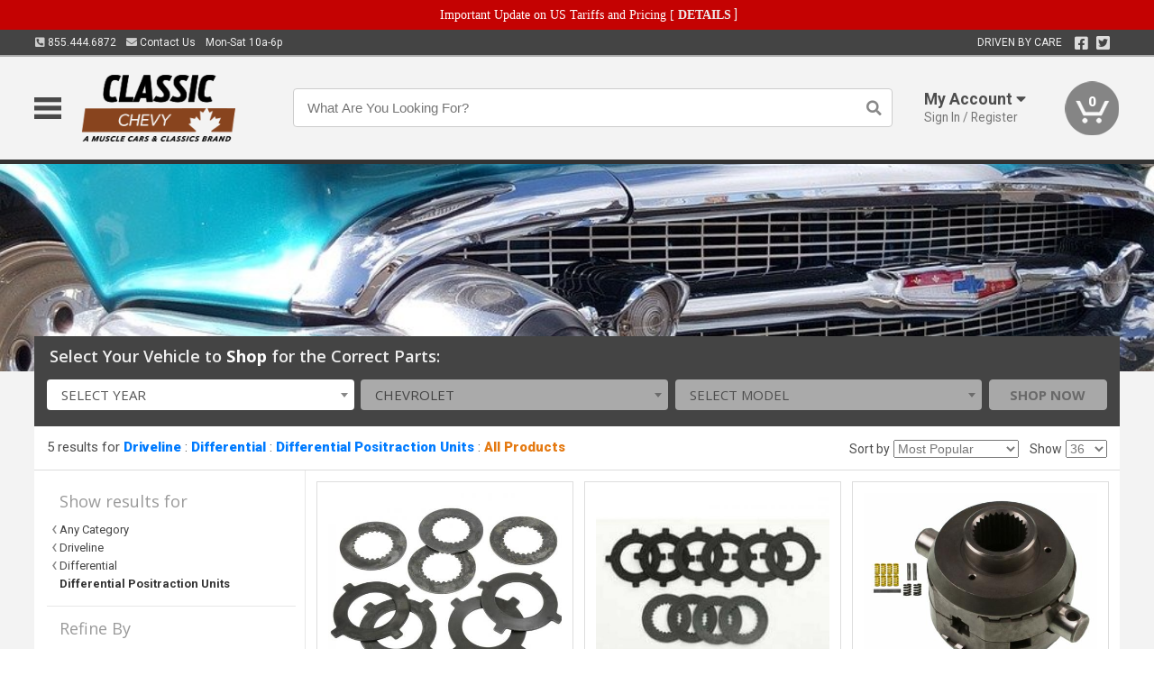

--- FILE ---
content_type: text/html; charset=utf-8
request_url: https://www.classicchevy.ca/driveline/differential/differential-positraction-units
body_size: 15009
content:
<!DOCTYPE html>
<html dir="ltr" lang="en">
<head>
<meta charset="UTF-8" />
<meta name="viewport" content="width=device-width, initial-scale=1.0, maximum-scale=1.0, user-scalable=no" />
<title>Driveline | Differential | Differential Positraction Units | Classic Chevy</title>
<base href="https://www.classicchevy.ca/" />

<meta property="og:title" content="Driveline | Differential | Differential Positraction Units | Classic Chevy" />
<meta property="og:description" content="Shop Driveline, Differential, Differential Positraction Units at Classic Chevy" />
<meta property="og:type" content="website" />
<meta property="og:url" content="https://www.classicchevy.ca/driveline/differential/differential-positraction-units" />
<meta property="og:image" content="https://www.classicchevy.ca/image/cache/210693a3c70b6870a9a238746093105a/11949c2e95383dad83a88240b611126b.jpg" />
<meta property="og:image:width" content="697" />
<meta property="og:image:height" content="630" />
<meta property="og:image:type" content="image/jpeg" />
			
<meta name="description" content="Shop Driveline, Differential, Differential Positraction Units at Classic Chevy" />
<link href="https://www.classicchevy.ca/image/data/favicon.png" rel="icon" />
<link href="https://www.classicchevy.ca/driveline/differential/differential-positraction-units" rel="canonical" />
<link href="https://fonts.googleapis.com/css2?family=Open+Sans:wght@300;400;600;700;800&family=Oswald:wght@400;500&family=Roboto:wght@300;400;700;900&display=swap" rel="stylesheet">
<script type="text/javascript"> if (!window.console) console = {log: function() {}}; </script>


<script type="text/javascript" src="catalog/view/javascript/jquery/jquery.1.12.4.min.js?v=1731114227"></script>
<script type="text/javascript" src="catalog/view/javascript/jquery/jquery-migrate-1.4.1.min.js?v=1731114227"></script>
<script type="text/javascript" src="catalog/view/javascript/jquery/jquery-ui/jquery-ui.1.11.4.min.js?v=1731114227"></script>
<script type="text/javascript" src="catalog/view/javascript/jquery/jquery.total-storage.min.js?v=1731114227"></script>
<script type="text/javascript" src="catalog/view/theme/c7/js/countdown/jquery.plugin.js?v=1731114227"></script>
<script type="text/javascript" src="catalog/view/theme/c7/js/countdown/jquery.countdown.js?v=1731114227"></script>
<script type="text/javascript" src="catalog/view/theme/c7/js/flex/jquery.flexslider.js?v=1731114227"></script>
<script type="text/javascript" src="catalog/view/javascript/common.js?v=1737762333"></script>
<script type="text/javascript" src="catalog/view/javascript/jquery/jquery.cookie.js?v=1731114227"></script>
<script type="text/javascript" src="catalog/view/theme/c7/js/custom.js?v=1731114227"></script>
<script type="text/javascript" src="catalog/view/theme/c7/js/jquery.sticky.js?v=1731114227"></script>
<script type="text/javascript" src="catalog/view/supermenu/supermenu-responsive.js?v=1731114227"></script>
<script type="text/javascript" src="catalog/view/supermenu/jquery.hoverIntent.minified.js?v=1731114227"></script>
<script type="text/javascript" src="catalog/view/javascript/Slidebars-2.0.2/dist/slidebars.js?v=1731114227"></script>
<script type="text/javascript" src="catalog/view/theme/c7/js/slidebars_init.js?v=1728367545"></script>
<script type="text/javascript" src="catalog/view/javascript/jquery/tabs-scroll.js?v=1731114227"></script>
<script type="text/javascript" src="catalog/view/javascript/modal/jquery.modal.min.js?v=1731114227"></script>
<script type="text/javascript" src="catalog/view/javascript/select2/js/select2.min.js?v=1731114227"></script>

<!--[if lte IE 8]>
        <link rel="stylesheet" type="text/css" href="catalog/view/theme/c7/stylesheet/ie.css" />
<![endif]-->


<link rel="stylesheet" type="text/css" href="catalog/view/javascript/jquery/jquery-ui/jquery-ui.1.11.4.smoothness.css?v=1731114227" media="screen" />
<link rel="stylesheet" type="text/css" href="catalog/view/theme/c7/js/flex/flexslider.css?v=1731114227" media="screen" />
<link rel="stylesheet" type="text/css" href="catalog/view/stylesheet/universal.css?v=1763170257" media="screen" />
<link rel="stylesheet" type="text/css" href="resources/external/classic-081711.css?v=1731114227" media="screen" />
<link rel="stylesheet" type="text/css" href="catalog/view/theme/c7/stylesheet/stylesheet.css?v=1763565159" media="screen" />
<link rel="stylesheet" type="text/css" href="catalog/view/theme/c7/stylesheet/responsive.css?v=1731114227" media="screen" />
<link rel="stylesheet" type="text/css" href="catalog/view/theme/c7/stylesheet/font-awesome.min.css?v=1731114227" media="screen" />
<link rel="stylesheet" type="text/css" href="catalog/view/theme/c7/stylesheet/zuma.css?v=1763170257" media="screen" />
<link rel="stylesheet" type="text/css" href="catalog/view/theme/c7_restoration/stylesheet/child.css?v=1728367545" media="screen" />
<link rel="stylesheet" type="text/css" href="catalog/view/theme/c7/stylesheet/search.css?v=1731114227" media="screen" />
<link rel="stylesheet" type="text/css" href="catalog/view/supermenu/supermenu.css?v=1731114227" media="screen" />
<link rel="stylesheet" type="text/css" href="catalog/view/javascript/Slidebars-2.0.2/dist/slidebars.css?v=1731114227" media="screen" />
<link rel="stylesheet" type="text/css" href="catalog/view/javascript/modal/jquery.modal.css?v=1731114227" media="screen" />
<link rel="stylesheet" type="text/css" href="catalog/view/javascript/select2/css/select2.css?v=1731114227" media="screen" />

<style type="text/css">

.mega_menu > ul > li:hover a {color:#991F19; }
.mega_menu,.mega_menu ul .search_bar ul input,#menu{background:#991F19; }
		.mega_menu ul .search_bar       :hover .fa.icon-search{color:#991F19; }
.box-product > div .cart input, .product-grid > div .cart input, .product-grid > div .cart a.button,.product-list .cart .button,.product-info .cart .button {background:#252525; border-color:#252525; border-color:#252525; border-color:#252525; }
.product-grid > div:hover .compare, .box-product > div:hover .compare,.product-info .cart > div > a.prdcompare,.product-list .compare { display:none;} .box-product .wishlist a, .product-grid .wishlist a{ border:none;} .box-product .wishlist, .product-grid .wishlist{ width:100%;}
.box-product .price .saveribbon, .product-grid .price .saveribbon,.product-list .saveribbon {display:none;}
		html,body{background-color:#FFFFFF;}
    	#toppanel #search{ display:block;}
	#toppanel .headeblock{ display:none;}
	@media screen and (max-width: 768px) {
		.mega_menu .mobile_button, .mega_menu .fa.icon-align-justify{ top:0px;}
		.mega_menu > ul{ padding:0px;}
	}

</style>
<!--[if IE 7]>
<link rel="stylesheet" type="text/css" href="catalog/view/supermenu/supermenuie7.css" />
<![endif]-->
<!--[if lt IE 7]>
<link rel="stylesheet" type="text/css" href="catalog/view/supermenu/supermenuie6.css" />
<![endif]-->
<style type="text/css">
 #supermenu ul li a.tll, #supermenu-mobile ul li div .withchild a.theparent { font-size: 14px; }
 #supermenu ul li div a, #supermenu-mobile ul li div .withchild > ul li a { font-size: 12px !important; }
 #supermenu, #supermenu-mobile { 
    background-color:#ad0a0a;
    background-image: -webkit-gradient(linear, 0% 0%, 0% 100%, from(#ad0a0a), to(#ad0a0a));
    background-image: -webkit-linear-gradient(top, #ad0a0a, #ad0a0a); 
    background-image: -moz-linear-gradient(top, #ad0a0a, #ad0a0a);
    background-image: -ms-linear-gradient(top, #ad0a0a, #ad0a0a);
    background-image: -o-linear-gradient(top, #ad0a0a, #ad0a0a);
 }
 #supermenu ul li div.bigdiv, #supermenu-mobile ul li div.bigdiv { background: #fff; }
 #supermenu ul li div.bigdiv.withflyout > .withchildfo > .flyouttoright { background: #edefef; }
</style>



<meta name="google-site-verification" content="5ty78cNOevwB8K0mM0ahM1Nhd4GHxQMT__4aCz14ucc" />
					<!-- Global site tag (gtag.js) - Google Analytics -->
					<script async src="https://www.googletagmanager.com/gtag/js?id=UA-50113768-1"></script>
					<script>
						window.dataLayer = window.dataLayer || [];
						function gtag(){dataLayer.push(arguments);}
						gtag("js", new Date());
						
					gtag("config", "UA-50113768-1");
					gtag("config", "AW-11412678787");
					gtag("event", "view_item_list", {"items":[{"id":"3007250","name":"56-60 Posi Rear End Clutch Pack","list_name":"Product Category","brand":null,"list_position":1,"price":250.99,"google_business_vertical":"retail"},{"id":"3055355","name":"Full Size Chevy Positraction Clutch Pak, 1958-1964","list_name":"Product Category","brand":null,"list_position":2,"price":258.99,"google_business_vertical":"retail"},{"id":"4018316","name":"Powertrax No-Slip Traction System, 28-Spline, GM 8.2 Differential 9207822805","list_name":"Product Category","brand":null,"list_position":3,"price":1337.99,"google_business_vertical":"retail"},{"id":"3055356","name":"Full Size Chevy Positraction Differential Case, With Spider Gear, 3-Series, 1958-1964","list_name":"Product Category","brand":null,"list_position":4,"price":1859.99,"google_business_vertical":"retail"},{"id":"3007251","name":"Chevy 3-Series Positraction Differential Case, With Spider Gears, 1955-1957","list_name":"Product Category","brand":null,"list_position":5,"price":1854.99,"google_business_vertical":"retail"}]});
					</script>
							
</head>
<body class="boxed pre-init ymm-hb">
<div id="slidebar-left" off-canvas="sidebar-nav left overlay" style="display:none">
  <div class="slidebar-scroll-container">
    <ul class="parents mobile_menu">
      <li class="section">
        <a class="telephone" href="tel:8554446872">We are here to help!<br><span>855.444.6872</span></a>
        <div class="sidebar-close js-close-any">&times;</div>
      </li>
                <li class="section home">
            <a href="/">Home</a>
                      </li>
                <li class="parent">
            <a href="https://www.classicchevy.ca/branded-merchandise">Branded Merchandise</a>
                        <span class="toggle"></span>
            <ul class="children">
              <li><a href="https://www.classicchevy.ca/branded-merchandise/bags-backpacks">Bags &amp; Backpacks</a></li><li><a href="https://www.classicchevy.ca/branded-merchandise/glassware">Glassware</a></li><li><a href="https://www.classicchevy.ca/branded-merchandise/key-chains-pens">Key Chains &amp; Pens</a></li>            </ul>
                      </li>
                <li class="parent">
            <a href="https://www.classicchevy.ca/holiday-gifts">Holiday Gifts</a>
                        <span class="toggle"></span>
            <ul class="children">
              <li><a href="https://www.classicchevy.ca/holiday-gifts/apparel-3056">Apparel</a></li><li><a href="https://www.classicchevy.ca/holiday-gifts/books-manuals-dvd-3086">Books, Manuals &amp; DVD</a></li><li><a href="https://www.classicchevy.ca/holiday-gifts/decor-office-3057">Decor &amp; Office</a></li><li><a href="https://www.classicchevy.ca/holiday-gifts/garage-storage-3095">Garage &amp; Storage</a></li><li><a href="https://www.classicchevy.ca/holiday-gifts/glassware-kitchen-3063">Glassware &amp; Kitchen</a></li><li><a href="https://www.classicchevy.ca/holiday-gifts/models-collectibles-3072">Models &amp; Collectibles</a></li><li><a href="https://www.classicchevy.ca/holiday-gifts/personal-leisure-3073">Personal &amp; Leisure</a></li><li><a href="https://www.classicchevy.ca/holiday-gifts/travel-outdoors-3080">Travel &amp; Outdoors</a></li>            </ul>
                      </li>
                <li class="parent">
            <a href="https://www.classicchevy.ca/brakes">Brakes</a>
                        <span class="toggle"></span>
            <ul class="children">
              <li><a href="https://www.classicchevy.ca/brakes/booster">Booster</a></li><li><a href="https://www.classicchevy.ca/brakes/brake-tools">Brake Tools</a></li><li><a href="https://www.classicchevy.ca/brakes/disc-brake-conversion-kits">Disc Brake Conversion Kits</a></li><li><a href="https://www.classicchevy.ca/brakes/disc-brakes">Disc Brakes</a></li><li><a href="https://www.classicchevy.ca/brakes/drum-brakes">Drum Brakes</a></li><li><a href="https://www.classicchevy.ca/brakes/hoses-lines">Hoses & Lines</a></li><li><a href="https://www.classicchevy.ca/brakes/master-cylinder-65">Master Cylinder</a></li><li><a href="https://www.classicchevy.ca/brakes/parking-brakes">Parking Brakes</a></li>            </ul>
                      </li>
                <li class="parent">
            <a href="https://www.classicchevy.ca/cooling">Cooling</a>
                        <span class="toggle"></span>
            <ul class="children">
              <li><a href="https://www.classicchevy.ca/cooling/air-conditioning-1302">Air Conditioning</a></li><li><a href="https://www.classicchevy.ca/cooling/blower-motor">Blower Motor</a></li><li><a href="https://www.classicchevy.ca/cooling/cooling-kits">Cooling Kits</a></li><li><a href="https://www.classicchevy.ca/cooling/cooling-system-decal">Cooling System Decal</a></li><li><a href="https://www.classicchevy.ca/cooling/core-support">Core Support</a></li><li><a href="https://www.classicchevy.ca/cooling/expansion-tank">Expansion Tank</a></li><li><a href="https://www.classicchevy.ca/cooling/fans-shrouds">Fans & Shrouds</a></li><li><a href="https://www.classicchevy.ca/cooling/heater-box">Heater Box</a></li><li><a href="https://www.classicchevy.ca/cooling/hoses">Hoses</a></li><li><a href="https://www.classicchevy.ca/cooling/radiator">Radiator</a></li><li><a href="https://www.classicchevy.ca/cooling/temperature-sender">Temperature Sender</a></li><li><a href="https://www.classicchevy.ca/cooling/thermostat">Thermostat</a></li><li><a href="https://www.classicchevy.ca/cooling/water-control-valve">Water Control Valve</a></li><li><a href="https://www.classicchevy.ca/cooling/water-pump">Water Pump</a></li>            </ul>
                      </li>
                <li class="parent">
            <a href="https://www.classicchevy.ca/driveline">Driveline</a>
                        <span class="toggle"></span>
            <ul class="children">
              <li><a href="https://www.classicchevy.ca/driveline/automatic-transmission">Automatic Transmission</a></li><li><a href="https://www.classicchevy.ca/driveline/differential">Differential</a></li><li><a href="https://www.classicchevy.ca/driveline/drive-axle-shafts">Drive &amp; Axle Shafts</a></li><li><a href="https://www.classicchevy.ca/driveline/manual-transmission">Manual Transmission</a></li><li><a href="https://www.classicchevy.ca/driveline/shifters">Shifters</a></li>            </ul>
                      </li>
                <li class="parent">
            <a href="https://www.classicchevy.ca/electrical">Electrical</a>
                        <span class="toggle"></span>
            <ul class="children">
              <li><a href="https://www.classicchevy.ca/electrical/electrical-conversion-parts">Electrical Conversion Parts</a></li><li><a href="https://www.classicchevy.ca/electrical/engine-compartment">Engine Compartment</a></li><li><a href="https://www.classicchevy.ca/electrical/fuses-flashers-circuit-breakers">Fuses, Flashers &amp; Circuit Breakers</a></li><li><a href="https://www.classicchevy.ca/electrical/ground-straps">Ground Straps</a></li><li><a href="https://www.classicchevy.ca/electrical/horns">Horns</a></li><li><a href="https://www.classicchevy.ca/electrical/light-bulbs">Light Bulbs</a></li><li><a href="https://www.classicchevy.ca/electrical/modules">Modules</a></li><li><a href="https://www.classicchevy.ca/electrical/motors">Motors</a></li><li><a href="https://www.classicchevy.ca/electrical/relays-resistors">Relays &amp; Resistors</a></li><li><a href="https://www.classicchevy.ca/electrical/sensors">Sensors</a></li><li><a href="https://www.classicchevy.ca/electrical/solenoids">Solenoids</a></li><li><a href="https://www.classicchevy.ca/electrical/switches">Switches</a></li><li><a href="https://www.classicchevy.ca/electrical/wiring-harness">Wiring Harness</a></li>            </ul>
                      </li>
                <li class="parent">
            <a href="https://www.classicchevy.ca/engine">Engine</a>
                        <span class="toggle"></span>
            <ul class="children">
              <li><a href="https://www.classicchevy.ca/engine/air-intake">Air Intake</a></li><li><a href="https://www.classicchevy.ca/engine/cables">Cables</a></li><li><a href="https://www.classicchevy.ca/engine/camshaft-valve-train">Camshaft &amp; Valve Train</a></li><li><a href="https://www.classicchevy.ca/engine/complete-engine">Complete Engine</a></li><li><a href="https://www.classicchevy.ca/engine/emissions">Emissions</a></li><li><a href="https://www.classicchevy.ca/engine/engine-block-related">Engine Block &amp; Related</a></li><li><a href="https://www.classicchevy.ca/engine/engine-decals">Engine Decals</a></li><li><a href="https://www.classicchevy.ca/engine/engine-dress-up">Engine Dress-Up</a></li><li><a href="https://www.classicchevy.ca/engine/engine-gasket-sets">Engine Gasket Sets</a></li><li><a href="https://www.classicchevy.ca/engine/engine-hardware">Engine Hardware</a></li><li><a href="https://www.classicchevy.ca/engine/engine-mounts">Engine Mounts</a></li><li><a href="https://www.classicchevy.ca/engine/fuel-system">Fuel System</a></li><li><a href="https://www.classicchevy.ca/engine/oil-related">Oil Related</a></li><li><a href="https://www.classicchevy.ca/engine/pulleys">Pulleys</a></li><li><a href="https://www.classicchevy.ca/engine/valve-covers">Valve Covers</a></li>            </ul>
                      </li>
                <li class="parent">
            <a href="https://www.classicchevy.ca/exhaust">Exhaust</a>
                        <span class="toggle"></span>
            <ul class="children">
              <li><a href="https://www.classicchevy.ca/exhaust/catalytic-converter">Catalytic Converter</a></li><li><a href="https://www.classicchevy.ca/exhaust/exhaust-hardware">Exhaust Hardware</a></li><li><a href="https://www.classicchevy.ca/exhaust/exhaust-manifold">Exhaust Manifold</a></li><li><a href="https://www.classicchevy.ca/exhaust/exhaust-pipes">Exhaust Pipes</a></li><li><a href="https://www.classicchevy.ca/exhaust/exhaust-systems">Exhaust Systems</a></li><li><a href="https://www.classicchevy.ca/exhaust/exhaust-tips-bezels">Exhaust Tips &amp; Bezels</a></li><li><a href="https://www.classicchevy.ca/exhaust/exhaust-wrap-paint">Exhaust Wrap &amp; Paint</a></li><li><a href="https://www.classicchevy.ca/exhaust/headers">Headers</a></li><li><a href="https://www.classicchevy.ca/exhaust/mufflers">Mufflers</a></li><li><a href="https://www.classicchevy.ca/exhaust/side-exhaust">Side Exhaust</a></li>            </ul>
                      </li>
                <li class="parent">
            <a href="https://www.classicchevy.ca/exterior">Exterior</a>
                        <span class="toggle"></span>
            <ul class="children">
              <li><a href="https://www.classicchevy.ca/exterior/antennas">Antennas</a></li><li><a href="https://www.classicchevy.ca/exterior/body-fasteners-shims">Body Fasteners &amp; Shims</a></li><li><a href="https://www.classicchevy.ca/exterior/convertible">Convertible</a></li><li><a href="https://www.classicchevy.ca/exterior/door-395">Door</a></li><li><a href="https://www.classicchevy.ca/exterior/emblems-decals">Emblems &amp; Decals</a></li><li><a href="https://www.classicchevy.ca/exterior/exterior-protection">Exterior Protection</a></li><li><a href="https://www.classicchevy.ca/exterior/fender-quarter-louvers">Fender &amp; Quarter Louvers</a></li><li><a href="https://www.classicchevy.ca/exterior/front-rear-bumpers">Front &amp; Rear Bumpers</a></li><li><a href="https://www.classicchevy.ca/exterior/gas-door">Gas Door</a></li><li><a href="https://www.classicchevy.ca/exterior/glass-window">Glass &amp; Window</a></li><li><a href="https://www.classicchevy.ca/exterior/grilles">Grilles</a></li><li><a href="https://www.classicchevy.ca/exterior/hood-cowl">Hood & Cowl</a></li><li><a href="https://www.classicchevy.ca/exterior/license-plates-frames">License Plates &amp; Frames</a></li><li><a href="https://www.classicchevy.ca/exterior/lights">Lights</a></li><li><a href="https://www.classicchevy.ca/exterior/mirrors">Mirrors</a></li><li><a href="https://www.classicchevy.ca/exterior/moldings">Moldings</a></li><li><a href="https://www.classicchevy.ca/exterior/replacement-body-panels">Replacement Body Panels</a></li><li><a href="https://www.classicchevy.ca/exterior/roof-panels-t-tops">Roof Panels &amp; T-Tops</a></li><li><a href="https://www.classicchevy.ca/exterior/trailer-hitches">Trailer Hitches</a></li><li><a href="https://www.classicchevy.ca/exterior/truck-bed-tailgate">Truck Bed &amp; Tailgate</a></li><li><a href="https://www.classicchevy.ca/exterior/trunk-cargo-467">Trunk &amp; Cargo</a></li><li><a href="https://www.classicchevy.ca/exterior/windshield-wiper-washer">Windshield Wiper &amp; Washer</a></li>            </ul>
                      </li>
                <li class="parent">
            <a href="https://www.classicchevy.ca/interior">Interior</a>
                        <span class="toggle"></span>
            <ul class="children">
              <li><a href="https://www.classicchevy.ca/interior/accessories">Accessories</a></li><li><a href="https://www.classicchevy.ca/interior/audio">Audio</a></li><li><a href="https://www.classicchevy.ca/interior/carpet-insulation">Carpet &amp; Insulation</a></li><li><a href="https://www.classicchevy.ca/interior/console">Console</a></li><li><a href="https://www.classicchevy.ca/interior/dash">Dash</a></li><li><a href="https://www.classicchevy.ca/interior/door-window">Door &amp; Window</a></li><li><a href="https://www.classicchevy.ca/interior/gauges-608">Gauges</a></li><li><a href="https://www.classicchevy.ca/interior/glove-box">Glove Box</a></li><li><a href="https://www.classicchevy.ca/interior/headliners-sail-panels">Headliners &amp; Sail Panels</a></li><li><a href="https://www.classicchevy.ca/interior/kick-panels-related">Kick Panels &amp; Related</a></li><li><a href="https://www.classicchevy.ca/interior/lights-622">Lights</a></li><li><a href="https://www.classicchevy.ca/interior/mirrors-633">Mirrors</a></li><li><a href="https://www.classicchevy.ca/interior/package-tray">Package Tray</a></li><li><a href="https://www.classicchevy.ca/interior/pedals-pads">Pedals & Pads</a></li><li><a href="https://www.classicchevy.ca/interior/rear-compartment">Rear Compartment</a></li><li><a href="https://www.classicchevy.ca/interior/roof-panel">Roof Panel</a></li><li><a href="https://www.classicchevy.ca/interior/screws-fasteners">Screws &amp; Fasteners</a></li><li><a href="https://www.classicchevy.ca/interior/seat-belts">Seat Belts</a></li><li><a href="https://www.classicchevy.ca/interior/seats">Seats</a></li><li><a href="https://www.classicchevy.ca/interior/sunvisors">Sunvisors</a></li><li><a href="https://www.classicchevy.ca/interior/trim-panels">Trim Panels</a></li><li><a href="https://www.classicchevy.ca/interior/wheel-column">Wheel &amp; Column</a></li>            </ul>
                      </li>
                <li class="parent">
            <a href="https://www.classicchevy.ca/steering">Steering</a>
                        <span class="toggle"></span>
            <ul class="children">
              <li><a href="https://www.classicchevy.ca/steering/control-valve-related">Control Valve &amp; Related</a></li><li><a href="https://www.classicchevy.ca/steering/idler-arms">Idler Arms</a></li><li><a href="https://www.classicchevy.ca/steering/pitman-arm">Pitman Arm</a></li><li><a href="https://www.classicchevy.ca/steering/rack-pinion">Rack &amp; Pinion</a></li><li><a href="https://www.classicchevy.ca/steering/relay-rod-drag-link">Relay Rod &amp; Drag Link</a></li><li><a href="https://www.classicchevy.ca/steering/steering-arms">Steering Arms</a></li><li><a href="https://www.classicchevy.ca/steering/steering-belts">Steering Belts</a></li><li><a href="https://www.classicchevy.ca/steering/steering-boxes-related">Steering Boxes &amp; Related</a></li><li><a href="https://www.classicchevy.ca/steering/steering-cylinder-related">Steering Cylinder &amp; Related</a></li><li><a href="https://www.classicchevy.ca/steering/steering-hoses-related">Steering Hoses &amp; Related</a></li><li><a href="https://www.classicchevy.ca/steering/steering-kits">Steering Kits</a></li><li><a href="https://www.classicchevy.ca/steering/steering-pumps-related">Steering Pumps &amp; Related</a></li><li><a href="https://www.classicchevy.ca/steering/tie-rod-ends-related">Tie Rod Ends &amp; Related</a></li>            </ul>
                      </li>
                <li class="parent">
            <a href="https://www.classicchevy.ca/suspension">Suspension</a>
                        <span class="toggle"></span>
            <ul class="children">
              <li><a href="https://www.classicchevy.ca/suspension/rear-suspension-related">Rear Suspension &amp; Related</a></li><li><a href="https://www.classicchevy.ca/suspension/air-ride-kits">Air Ride Kits</a></li><li><a href="https://www.classicchevy.ca/suspension/body-mounts-related">Body Mounts &amp; Related</a></li><li><a href="https://www.classicchevy.ca/suspension/control-arms">Control Arms</a></li><li><a href="https://www.classicchevy.ca/suspension/frame">Frame</a></li><li><a href="https://www.classicchevy.ca/suspension/front-suspension-related">Front Suspension &amp; Related</a></li><li><a href="https://www.classicchevy.ca/suspension/lowering-kits">Lowering Kits</a></li><li><a href="https://www.classicchevy.ca/suspension/performance-suspension-kits">Performance Suspension Kits</a></li><li><a href="https://www.classicchevy.ca/suspension/shock-absorbers">Shock Absorbers</a></li><li><a href="https://www.classicchevy.ca/suspension/springs">Springs</a></li><li><a href="https://www.classicchevy.ca/suspension/strut-rods">Strut Rods</a></li><li><a href="https://www.classicchevy.ca/suspension/sway-bars">Sway Bars</a></li><li><a href="https://www.classicchevy.ca/suspension/trailing-arms">Trailing Arms</a></li>            </ul>
                      </li>
                <li class="parent">
            <a href="https://www.classicchevy.ca/weatherstrip">Weatherstrip</a>
                        <span class="toggle"></span>
            <ul class="children">
              <li><a href="https://www.classicchevy.ca/weatherstrip/body-seals">Body Seals</a></li><li><a href="https://www.classicchevy.ca/weatherstrip/body-weatherstrip">Body Weatherstrip</a></li><li><a href="https://www.classicchevy.ca/weatherstrip/body-weatherstrip-kits">Body Weatherstrip Kits</a></li><li><a href="https://www.classicchevy.ca/weatherstrip/convertible-top-weatherstrip-932">Convertible Top Weatherstrip</a></li><li><a href="https://www.classicchevy.ca/weatherstrip/hardtop-weatherstrip">Hardtop Weatherstrip</a></li><li><a href="https://www.classicchevy.ca/weatherstrip/universal-3108">Universal</a></li><li><a href="https://www.classicchevy.ca/weatherstrip/weatherstrip-installation">Weatherstrip Installation</a></li><li><a href="https://www.classicchevy.ca/weatherstrip/windowfelt-kits">Windowfelt Kits</a></li>            </ul>
                      </li>
                <li class="parent">
            <a href="https://www.classicchevy.ca/wheels">Wheels</a>
                        <span class="toggle"></span>
            <ul class="children">
              <li><a href="https://www.classicchevy.ca/wheels/spare-tire">Spare Tire</a></li><li><a href="https://www.classicchevy.ca/wheels/stock-custom-wheels">Stock &amp; Custom Wheels</a></li><li><a href="https://www.classicchevy.ca/wheels/tires">Tires</a></li><li><a href="https://www.classicchevy.ca/wheels/wheel-tire-sets">Wheel &amp; Tire Sets</a></li><li><a href="https://www.classicchevy.ca/wheels/wheel-accessories">Wheel Accessories</a></li><li><a href="https://www.classicchevy.ca/wheels/wheel-bearings-related">Wheel Bearings &amp; Related</a></li>            </ul>
                      </li>
                <li class="parent">
            <a href="https://www.classicchevy.ca/apparel">Apparel</a>
                        <span class="toggle"></span>
            <ul class="children">
              <li><a href="https://www.classicchevy.ca/apparel/ladies">Ladies</a></li><li><a href="https://www.classicchevy.ca/apparel/mens">Mens</a></li>            </ul>
                      </li>
                <li class="parent">
            <a href="https://www.classicchevy.ca/lifestyle">Lifestyle</a>
                        <span class="toggle"></span>
            <ul class="children">
              <li><a href="https://www.classicchevy.ca/lifestyle/books-manuals-dvd">Books, Manuals, &amp; DVD</a></li><li><a href="https://www.classicchevy.ca/lifestyle/car-care-protection-tools">Car Care, Protection &amp; Tools</a></li><li><a href="https://www.classicchevy.ca/lifestyle/decor-office">Decor &amp; Office</a></li><li><a href="https://www.classicchevy.ca/lifestyle/glassware-kitchen">Glassware &amp; Kitchen</a></li><li><a href="https://www.classicchevy.ca/lifestyle/models-collectibles">Models &amp; Collectibles</a></li><li><a href="https://www.classicchevy.ca/lifestyle/personal-leisure">Personal &amp; Leisure</a></li><li><a href="https://www.classicchevy.ca/lifestyle/travel-outdoors">Travel &amp; Outdoors</a></li><li><a href="https://www.classicchevy.ca/lifestyle/vehicle-accessories-addons">Vehicle Accessories &amp; Addons</a></li>            </ul>
                      </li>
          </ul>
  </div>
</div><div class="modal-overlay"></div>
<div id="canvas-container" canvas="container">
<div id="topbar" class="low">
	<div id="header_top">
<style type="text/css">
	#ultimate_banners-17 p {
		margin: 0;
	}
	#ultimate_banners-17 {
		position: relative;
					background: #C40202;
													padding: 5px 0px 5px 25px;
					}
	</style>

<div id="ultimate_banners-17">
		<p style="text-align: center;"><span style="background-color: initial; color: rgb(255, 255, 255); font-family: Tahoma; font-size: 14px;">Important Update on US Tariffs and Pricing</span><span style="background-color: initial; color: rgb(255, 255, 255); font-family: Tahoma; font-size: 14px; font-weight: 700;">&nbsp;</span><span style="color: rgb(255, 255, 255);"><span style="box-sizing: border-box; font-family: Arial, Gadget, sans-serif; font-size: 12px; font-style: normal; font-variant-ligatures: normal; font-variant-caps: normal; letter-spacing: normal; orphans: 2; text-align: center; text-indent: 0px; text-transform: none; white-space: normal; widows: 2; word-spacing: 0px; -webkit-text-stroke-width: 0px; text-decoration-thickness: initial; text-decoration-style: initial; text-decoration-color: initial; float: none; display: inline !important;"><span style="box-sizing: border-box; font-family: Tahoma; font-size: 14px;">[&nbsp;</span></span><a href="important-update-US-Tariffs-Pricing" style="background-image: initial; background-position: 0px 0px; background-size: initial; background-repeat: initial; background-attachment: initial; background-origin: initial; background-clip: initial; box-sizing: border-box; text-decoration: none; cursor: pointer; font-size: 12px; font-style: normal; font-variant-ligatures: normal; font-variant-caps: normal; letter-spacing: normal; orphans: 2; text-align: center; text-indent: 0px; text-transform: none; white-space: normal; widows: 2; word-spacing: 0px; -webkit-text-stroke-width: 0px; font-family: Tahoma; font-weight: bold;"><span style="font-size: 14px;">DETAILS</span></a><span style="font-size: 14px;">&nbsp;]</span></span></p></div>

<script type="text/javascript">
	function closeBanner(id,self) {
		element = $(self);
		$.get('index.php?route=module/ultimate_banners/closeBanner&id=' + id, function(data) {
			if (data) {
				alert(data);
			} else {
				var topBarHeight = $("#topbar")[0].getBoundingClientRect().bottom - $("#topbar")[0].getBoundingClientRect().top;
				var parentHeight = element.parent()[0].getBoundingClientRect().bottom - element.parent()[0].getBoundingClientRect().top;
				topBarHeight -= parentHeight;
				$('#header').animate({'padding-top':topBarHeight},400);
   				$("#supermenu-wrapper").unstick().sticky({ topSpacing: topBarHeight });
				element.parent().slideUp(400);
			}
		});
	}
</script></div>
	<div class="wrapper table">
		<div class="left">
			<span class="cell"><a class="telephone" data-tel="855.444.6872" href="tel:8554446872"><i class="fas fa-phone-square-alt"></i> 855.444.6872</a></span>
			<span class="cell"><a class="contact" href="https://www.classicchevy.ca/contact"><i class="fas fa-envelope"></i> Contact Us</a></span>
			<span class="cell hours">Mon-Sat 10a-6p </span>
		</div>
				<div class="right"><span class="cell chat-cell" style="display: none" id="chat-status"></span> <span class="cell tagline">DRIVEN BY CARE</span><span class="cell social"><a target="_blank" title="Facebook" href="https://www.facebook.com/musclecarsandclassics"><i class="fab fa-facebook-square"></i></a> <a target="_blank" title="Twitter" href="https://twitter.com/canadamusclecar"><i class="fab fa-twitter-square"></i></a></span>





		<span class="cell"></div>
	</div>
</div>
<div id="header">
	<div class="wrapper clearafter">
		<ul class="nav">
			<li class="left" id="hamburger"><img loading="lazy" width="30" height="24" src="/image/icons/mobile-30-24-blk.png" /></li>
			<li class="left nav-logo min" id="logo"><a href="/"><img loading="lazy" width="234" height="86" src="https://www.classicchevy.ca/image/cache/c6e7eed9a08e012a605a3c49f2ef6fca/26bc6ad92e874db00044f650414973ed.png" title="Classic Chevy" alt="Classic Chevy" /></a></li>
			<li class="nav-search nav-search-desktop"><input type="text" name="search" value="" placeholder="What Are You Looking For?" autocomplete="off"><i class="fas fa-search"></i></li>
			<li class="nav-search nav-search-mobile"><input type="text" name="search" value="" placeholder="Search&hellip;" autocomplete="off"><i class="fas fa-search"></i></li>


			<li class="modal-wrapper min">
				<div class="overlay"></div>
									<span class="trigger account">
						<i class="mobile fas fa-user"></i><strong>My Account <i class="fas fa-caret-down"></i></strong><span class="light">Sign In / Register</span>
					</span>
					<div class="modal form">
						<div class="modal-close no-select">&times;</div>
						<form action="https://www.classicchevy.ca/index.php?route=checkout/checkout_one" method="post" enctype="multipart/form-data">
							<div class="row left"><span class="heading">Sign In</span></div>
							<div class="row input-wrapper"><span class="label">Email</span><input name="email_login" type="text" autocomplete="off" /></div>
							<div class="row input-wrapper"><span class="label">Password</span><input name="password_login" type="password" autocomplete="off" /></div>
							<div class="row small"><a class="text-primary" href="https://www.classicchevy.ca/index.php?route=account/forgotten">Forgot Password?</a></div>
							<div class="row"><a onclick="$(this).closest('form').submit()" class="button btn-primary">Sign In</a>
							<input name="redirect" value="https://www.classicchevy.ca/driveline/differential/differential-positraction-units" type="hidden"></div>
								<div class="row"><a href="https://www.classicchevy.ca/index.php?route=checkout/checkout_one">New user? Register here.</a></div>
						</form>
					</div>
							</li>

			<li class="nav-cart"><div id="cart">
  <div class="heading">
    <a href="/index.php?route=checkout/cart"><span id="cart-total"><span class="min">0</span></span></a></div>
  <div class="content">
    <div class="inner">
      <div class="empty">Your shopping cart is empty!</div>
      </div>
  </div>
</div></li>
		</ul>
	</div>
</div>

<div id="header_bottom"><div id="fixed_banner-0" class="fixed-banner" alt="Classic Chevy Generic">
  <style>
     #fixed_banner-0 {
      height: 18vw;
      background-image: url('https://www.classicchevy.ca/image/cache/72be7dfa5bb7de8b8441b6dc3dd9ea85/50340073a7e5921ca550e1430d512204.jpg');
    }
    		#fixed_banner-0 {
			min-height: 144px;
		}
		@media (max-width: 550px) {
			#fixed_banner-0 {
				min-height: 126px;
			}
		}
		@media (max-width: 450px) {
			#fixed_banner-0 {
				min-height: 108px;
			}
		}
		@media (max-width: 350px) {
			#fixed_banner-0 {
				min-height: 90px;
			}
		}
	  </style>
  </div><div id="ymm-header">
	
	<script>
		var defaultOptions = {};
		var loading = '<option>Loading&hellip;</option>';
	</script>

	<div id="tab-ymm" class="tab-content ymm-not-set">
		<div class="intro">Select Your Vehicle to <span>Shop</span> for the Correct Parts:</div>					<div class="select2-content">
				<div class="select2-wrapper"><select class="ymm-select" data-type="year" name="year"><option value="">Select Year</option><option value="2020">2020</option><option value="2019">2019</option><option value="2018">2018</option><option value="2017">2017</option><option value="2016">2016</option><option value="2015">2015</option><option value="2014">2014</option><option value="2013">2013</option><option value="2012">2012</option><option value="2011">2011</option><option value="2010">2010</option><option value="2009">2009</option><option value="2008">2008</option><option value="2007">2007</option><option value="2006">2006</option><option value="2005">2005</option><option value="2004">2004</option><option value="2003">2003</option><option value="2002">2002</option><option value="2001">2001</option><option value="2000">2000</option><option value="1996">1996</option><option value="1995">1995</option><option value="1994">1994</option><option value="1993">1993</option><option value="1992">1992</option><option value="1991">1991</option><option value="1990">1990</option><option value="1989">1989</option><option value="1988">1988</option><option value="1987">1987</option><option value="1986">1986</option><option value="1985">1985</option><option value="1984">1984</option><option value="1983">1983</option><option value="1982">1982</option><option value="1981">1981</option><option value="1980">1980</option><option value="1979">1979</option><option value="1978">1978</option><option value="1977">1977</option><option value="1976">1976</option><option value="1975">1975</option><option value="1974">1974</option><option value="1973">1973</option><option value="1972">1972</option><option value="1971">1971</option><option value="1970">1970</option><option value="1969">1969</option><option value="1968">1968</option><option value="1967">1967</option><option value="1966">1966</option><option value="1965">1965</option><option value="1964">1964</option><option value="1963">1963</option><option value="1962">1962</option><option value="1961">1961</option><option value="1960">1960</option><option value="1959">1959</option><option value="1958">1958</option><option value="1957">1957</option><option value="1956">1956</option><option value="1955">1955</option><option value="1954">1954</option><option value="1953">1953</option><option value="1952">1952</option><option value="1951">1951</option><option value="1950">1950</option><option value="1949">1949</option><option value="1948">1948</option><option value="1947">1947</option><option value="1946">1946</option><option value="1942">1942</option><option value="1941">1941</option><option value="1940">1940</option><option value="1939">1939</option><option value="1938">1938</option><option value="1937">1937</option><option value="1936">1936</option><option value="1935">1935</option><option value="1934">1934</option></select></div>
				<div class="select2-wrapper"><select class="ymm-select" data-type="make" name="make_id" disabled="disabled"><option value="47">Chevrolet</option></select></div>
				<div class="select2-wrapper"><select class="ymm-select" data-type="model" name="model_id" disabled="disabled"><option value="">Select Model</option></select></div>
								<div class="submit-wrapper"><a class="button btn-disabled btn-success">Shop Now</a></div>
			</div>
			<script type="text/javascript">

				var ymmSelects = $('#tab-ymm .select2-wrapper select');
				ymmSelects.each(function() {
					defaultOptions[$(this).data('type')] = $(this).html();
					$(this).select2({
						placeholder: $(this).find('option:first-child').text(),
						width: "100%",
						minimumResultsForSearch: 14//Infinity,
					});
				});

				ymmSelects.on("change", function() {
					var nextAll = $(this).closest('div').nextAll('.select2-wrapper').find('select.ymm-select');
					if (this.value) {
						if (nextAll.length) {
							$('#tab-ymm .submit-wrapper a.active').addClass('btn-disabled');
							var next = nextAll.eq(0);
							var type = next.data('type');
							$.ajax({
								url: 'index.php?route=module/ymmfilter/loadOptions&type=' + type,
								type: 'post',
								dataType: 'html',
								data: $.param(ymmSelects),
								beforeSend: function() {
									next.html(loading);
									nextAll.prop('disabled', true);
								},
								success: function(html) {
									var options = $($.parseHTML(html));
									if (options.length == 2) options = options.slice(1);
									next.html(options)
										.change()
										.prop('disabled', false)
								}
							});
						} else {
							$('select.ymm-submit').prop('disabled', false);
							$('#tab-ymm .submit-wrapper a.button').removeClass('btn-disabled');
						}
					} else {
						nextAll.each(function() {
							$(this).html(defaultOptions[$(this).data('type')]).prop('disabled', true)
						});
						$('select.ymm-submit').prop('disabled', true);
						$('#tab-ymm .submit-wrapper a.active').addClass('btn-disabled');
					}
				});

				$('#tab-ymm .submit-wrapper').on('click', '.button:not(.btn-disabled)', function() {
					setYmm().done(function(json) {
						if (json['success']) {
							var params = [['year',false],['make',false],['model',false],['submodel',false]];
															var url = document.location.pathname + insertParams(params);
														window.location.href = url;
						}
					});
				});

				function setYmm() {
					return $.ajax({
						url      : 'index.php?route=module/ymmfilter/setYmm',
						type     : 'post',
						data     : $.param(ymmSelects),
						dataType : 'json'
					});
				}

			</script>
			</div>
</div>
</div>
<div id="container">
<div id="container-inner">
<div class="wrapper">
	<div data-action="1" class="toggle-filters open no-select btn-default">Show More Filters</div>		<div class="header border-bottom">
	  <div class="results"><h1>5 results for <a class="filter" data-filter='{"category_id":"717"}'>Driveline</a> : <a class="filter" data-filter='{"category_id":"736"}'>Differential</a> : <a class="filter" data-filter='{"category_id":"741"}'>Differential Positraction Units</a> : <a class="search-term"><input type="text" value="" /><span class="query">All Products</span></a><a class="go button btn-warning">go</a></h1></div>
	  <div id="filter-header" class="product-filter clearafter">
	  		  	<div class="sort">Sort by	      <select autocomplete="off">
	        	        <option  data-sort="stock" data-order="DESC">Most Popular</option>
	        	        <option  data-sort="recent" data-order="DESC">Recently Added</option>
	        	        <option  data-sort="price" data-order="ASC">Price (Low &gt; High)</option>
	        	        <option  data-sort="price" data-order="DESC">Price (High &gt; Low)</option>
	        	        <option  data-sort="name" data-order="ASC">Name (A - Z)</option>
	        	        <option  data-sort="name" data-order="DESC">Name (Z - A)</option>
	        	      </select>
	    </div><div class="limit">Show	      <select class="show" autocomplete="off">
	        	        	<option  data-limit="25">25</option>
	        	        	<option selected="selected" data-limit="36">36</option>
	        	        	<option  data-limit="50">50</option>
	        	        	<option  data-limit="75">75</option>
	        	        	<option  data-limit="100">100</option>
	        	      </select>
	    </div>
	    	  </div>
	</div>
	<div class="white-wrapper">
		<div id="column-left"><div class="box" id="search-filter">
				<div class="row-group">
					<div class="box-heading">
						<span>Show results for</span>
					</div>
					<div class="box-content">
			
						<div class="filter-list categories">
							<a class="parent filter" data-filter='{"category_id":""}'>Any Category</a>
							<a class="parent filter" data-filter='{"category_id":"717"}'>Driveline</a>
							<a class="parent filter" data-filter='{"category_id":"736"}'>Differential</a>
							<div class="active">Differential Positraction Units</div>
						</div>
				
					</div>
				</div>
			
				<div class="row-group">
					<div class="box-heading">
						<span>Refine By</span>
					</div>
					<div class="box-content">
			
						<div class="subheading">Availability</div>
						<div class="filter-list availability"><label><input class="filter" type="checkbox" data-filter='{"instock":"1"}' /> In Stock</label></div>
						<div class="subheading">Condition</div>
						<div class="filter-list condition"><div><label title=""><input class="filter" type="checkbox" data-filter='{"condition":{"NEW":"1"}}' /> NEW</label></div></div>
						<div class="subheading">Price</div>
						<div class="filter-list price"><a class="filter" data-filter='{"price":{"min":"","max":10}}'>Under $10</a><a class="filter" data-filter='{"price":{"min":10,"max":25}}'>$10 to $25</a><a class="filter" data-filter='{"price":{"min":25,"max":50}}'>$25 to $50</a><a class="filter" data-filter='{"price":{"min":50,"max":100}}'>$50 to $100</a><a class="filter" data-filter='{"price":{"min":100,"max":250}}'>$100 to $250</a><a class="filter" data-filter='{"price":{"min":250,"max":500}}'>$250 to $500</a><a class="filter" data-filter='{"price":{"min":500,"max":""}}'>$500 &amp; Above</a><div class="min-max-controls">$<input class="min" type="text" autocomplete="off" value="" name="filter[price][min]" /> to $<input class="max" type="text" autocomplete="off" value=""name="filter[price][max]" /> <a class="go button btn-warning">go</a></div></div>
					</div>
				</div>
			<div data-action="0" class="toggle-filters no-select btn-default">Show Less Filters</div></div></div>		<div id="content">		 <div id="search-inner" class="box">
		  		  		  <div class="product-grid">
		    		    	<div class="product-grid-inner">
			      <div class="left-wrapper">
				      				      <div class="image"><a href="https://www.classicchevy.ca/driveline/differential/differential-positraction-units/chevy-positraction-rear-end-clutch-pack-rebuild-kit-1957"><img loading="lazy" width="480" height="380" src="https://www.classicchevy.ca/image/cache/e3671404144e6b22a67ed149f6a2d530/66aacb84df79df179da6458379e8b46a.jpg" title="56-60 Posi Rear End Clutch Pack" alt="56-60 Posi Rear End Clutch Pack" /></a></div>
				        				  </div>
			      <div class="center-wrapper">
				      <div class="name">
				      	<a href="https://www.classicchevy.ca/driveline/differential/differential-positraction-units/chevy-positraction-rear-end-clutch-pack-rebuild-kit-1957">56-60 Posi Rear End Clutch Pack</a>
				      </div>
				      <div class="extra">
					  	<span>Model:</span> 3007250					  </div>
					  					  	<div class="extra condition">
					  		<span>Condition:</span> <span class="tooltip" title="">NEW</span>
					  	</div>
					  					  <div class="description">1957 Late thru Early 1960 positraction clutch pack kit
57-60L Differential case uses RH THREADED BOLTS
4 Stack plate arrangement
8 pc Kit includes
(2) Belleville Plates
(4) Internal Splined Plates
(2) Friction Plates
This&hellip;</div>
					</div>
					<div class="right-wrapper">
						<div>
														<div class="price">
																	$250.99 kt																							</div>
														<div class="discount_timer">
					          					        </div>
																					<div class="cart"><input type="button" value="Add to Cart" onclick="addToCart(3007250);" class="button btn-danger"></div>
							<div class="wishlist"><a onclick="addToWishList('3007250');"><i class="fas fa-heart icon-heart"></i>Add to Wish List</a></div>
							<div class="compare"><a onclick="addToCompare('3007250');"><i class="fas fa-signal icon-signal"></i>Add to Compare</a></div>
						</div>
					</div>
				</div>
		    		    	<div class="product-grid-inner">
			      <div class="left-wrapper">
				      				      <div class="image"><a href="https://www.classicchevy.ca/driveline/differential/differential-positraction-units/full-size-chevy-positraction-clutch-pak-1958-1964"><img loading="lazy" width="480" height="380" src="https://www.classicchevy.ca/image/cache/c7f7ba7e8b11cb8ef7cef60e8151ace1/3188e56b8f1a7c9327fd380617f00fbd.jpg" title="Full Size Chevy Positraction Clutch Pak, 1958-1964" alt="Full Size Chevy Positraction Clutch Pak, 1958-1964" /></a></div>
				        				  </div>
			      <div class="center-wrapper">
				      <div class="name">
				      	<a href="https://www.classicchevy.ca/driveline/differential/differential-positraction-units/full-size-chevy-positraction-clutch-pak-1958-1964">Full Size Chevy Positraction Clutch Pak, 1958-1964</a>
				      </div>
				      <div class="extra">
					  	<span>Model:</span> 3055355					  </div>
					  					  	<div class="extra condition">
					  		<span>Condition:</span> <span class="tooltip" title="">NEW</span>
					  	</div>
					  					  <div class="description">Replacement Pak   Includes All Clutches & Steels To Rebuild An Original Positraction Rear End&hellip;</div>
					</div>
					<div class="right-wrapper">
						<div>
														<div class="price">
																	$258.99 kt																							</div>
														<div class="discount_timer">
					          					        </div>
																					<div class="cart"><input type="button" value="Add to Cart" onclick="addToCart(3055355);" class="button btn-danger"></div>
							<div class="wishlist"><a onclick="addToWishList('3055355');"><i class="fas fa-heart icon-heart"></i>Add to Wish List</a></div>
							<div class="compare"><a onclick="addToCompare('3055355');"><i class="fas fa-signal icon-signal"></i>Add to Compare</a></div>
						</div>
					</div>
				</div>
		    		    	<div class="product-grid-inner">
			      <div class="left-wrapper">
				      				      <div class="image"><a href="https://www.classicchevy.ca/driveline/differential/differential-positraction-units/powertrax-no-slip-traction-system-28-spline-gm-8-2-differential-9207822805"><img loading="lazy" width="480" height="380" src="https://www.classicchevy.ca/image/cache/3bf756914e81630c8ce01ad9cd73899d/e53f705c481b4bb30ef2e9762274e591.jpg" title="Powertrax No-Slip Traction System, 28-Spline, GM 8.2 Differential 9207822805" alt="Powertrax No-Slip Traction System, 28-Spline, GM 8.2 Differential 9207822805" /></a></div>
				        				  </div>
			      <div class="center-wrapper">
				      <div class="name">
				      	<a href="https://www.classicchevy.ca/driveline/differential/differential-positraction-units/powertrax-no-slip-traction-system-28-spline-gm-8-2-differential-9207822805">Powertrax No-Slip Traction System, 28-Spline, GM 8.2 Differential 9207822805</a>
				      </div>
				      <div class="extra">
					  	<span>Model:</span> 4018316					  </div>
					  					  	<div class="extra condition">
					  		<span>Condition:</span> <span class="tooltip" title="">NEW</span>
					  	</div>
					  					  <div class="description">For vehicles that are driven daily, the Powertrax® No-Slip Traction System is the latest design in quiet traction-adding differential technology. It combines the automatic street-friendly smooth operation of a limited-slip differential&hellip;</div>
					</div>
					<div class="right-wrapper">
						<div>
														<div class="price">
																	$1,337.99 ea																							</div>
														<div class="discount_timer">
					          					        </div>
																					<div class="cart"><input type="button" value="Out of Stock" onclick="addToCart(4018316);" class="button btn-danger"></div>
							<div class="wishlist"><a onclick="addToWishList('4018316');"><i class="fas fa-heart icon-heart"></i>Add to Wish List</a></div>
							<div class="compare"><a onclick="addToCompare('4018316');"><i class="fas fa-signal icon-signal"></i>Add to Compare</a></div>
						</div>
					</div>
				</div>
		    		    	<div class="product-grid-inner">
			      <div class="left-wrapper">
				      				      <div class="image"><a href="https://www.classicchevy.ca/driveline/differential/differential-positraction-units/full-size-chevy-positraction-differential-case-spider-gear-3-series-1958"><img loading="lazy" width="480" height="380" src="https://www.classicchevy.ca/image/cache/c7f7ba7e8b11cb8ef7cef60e8151ace1/fb0dc22b3f8e8270cd4900219d304f18.jpg" title="Full Size Chevy Positraction Differential Case, With Spider Gear, 3-Series, 1958-1964" alt="Full Size Chevy Positraction Differential Case, With Spider Gear, 3-Series, 1958-1964" /></a></div>
				        				  </div>
			      <div class="center-wrapper">
				      <div class="name">
				      	<a href="https://www.classicchevy.ca/driveline/differential/differential-positraction-units/full-size-chevy-positraction-differential-case-spider-gear-3-series-1958">Full Size Chevy Positraction Differential Case, With Spider Gear, 3-Series, 1958-1964</a>
				      </div>
				      <div class="extra">
					  	<span>Model:</span> 3055356					  </div>
					  					  	<div class="extra condition">
					  		<span>Condition:</span> <span class="tooltip" title="">NEW</span>
					  	</div>
					  					  <div class="description">Replacement Case & Spider Gears ( Ring & Pinion Not Included)   Fits 1955-64 Rear Differentials With 3:70 Or Lower (Numerically) Gears   Fits Posi Or Non-Posi Third Member Housings   1955-56 May Require Minor Clearancing Of Inner Axle&hellip;</div>
					</div>
					<div class="right-wrapper">
						<div>
														<div class="price">
																	$1,859.99 ea																							</div>
														<div class="discount_timer">
					          					        </div>
																					<div class="cart"><input type="button" value="Add to Cart" onclick="addToCart(3055356);" class="button btn-danger"></div>
							<div class="wishlist"><a onclick="addToWishList('3055356');"><i class="fas fa-heart icon-heart"></i>Add to Wish List</a></div>
							<div class="compare"><a onclick="addToCompare('3055356');"><i class="fas fa-signal icon-signal"></i>Add to Compare</a></div>
						</div>
					</div>
				</div>
		    		    	<div class="product-grid-inner">
			      <div class="left-wrapper">
				      				      <div class="image"><a href="https://www.classicchevy.ca/driveline/differential/differential-positraction-units/chevy-3-series-positraction-differential-case-spider-gears-1955-1957"><img loading="lazy" width="480" height="380" src="https://www.classicchevy.ca/image/cache/960c3d03186eda32bc885582b75ad496/7ee335eac625b3b0da796a66a5130afd.jpg" title="Chevy 3-Series Positraction Differential Case, With Spider Gears, 1955-1957" alt="Chevy 3-Series Positraction Differential Case, With Spider Gears, 1955-1957" /></a></div>
				        				  </div>
			      <div class="center-wrapper">
				      <div class="name">
				      	<a href="https://www.classicchevy.ca/driveline/differential/differential-positraction-units/chevy-3-series-positraction-differential-case-spider-gears-1955-1957">Chevy 3-Series Positraction Differential Case, With Spider Gears, 1955-1957</a>
				      </div>
				      <div class="extra">
					  	<span>Model:</span> 3007251					  </div>
					  					  	<div class="extra condition">
					  		<span>Condition:</span> <span class="tooltip" title="">NEW</span>
					  	</div>
					  					  <div class="description">Replacement Case & Spider Gears ( Ring & Pinion Not Included) Fits 1955-64 Rear Differentials With 3:70 Or Lower (Numerically) Gears Fits Posi Or Non-Posi Third Member Housings 1955-56 May Require Minor Clearancing Of Inner Axle Housing In&hellip;</div>
					</div>
					<div class="right-wrapper">
						<div>
														<div class="price">
																	$1,854.99 ea																							</div>
														<div class="discount_timer">
					          					        </div>
																					<div class="cart"><input type="button" value="Add to Cart" onclick="addToCart(3007251);" class="button btn-danger"></div>
							<div class="wishlist"><a onclick="addToWishList('3007251');"><i class="fas fa-heart icon-heart"></i>Add to Wish List</a></div>
							<div class="compare"><a onclick="addToCompare('3007251');"><i class="fas fa-signal icon-signal"></i>Add to Compare</a></div>
						</div>
					</div>
				</div>
		    		  </div>
		  <div class="pagination"><div class="results">Showing 1 to 5 of 5 (1 Pages)</div></div>
		  		  </div>
		  		</div>
	</div>
</div>
<script>

var params = {"route":"product\/search","filter":{"category_id":741}};
var filterData;

function filterObject(obj, parent) {
	parent = typeof parent !== 'undefined' ? parent : '';
	for (var i in obj) {
		if (obj[i] === null || obj[i] === undefined || obj[i] === '') {
			delete obj[i];
			if (parent == 'manufacturer' && params.hasOwnProperty('manufacturer_id') && params['manufacturer_id'] == i) {
				delete params['manufacturer_id'];
			}
		} else if (typeof obj[i] === 'object') {
			filterObject(obj[i], i);
		}
	}
}

function parseParams(paginate) {
	$.extend(true,params,filterData);
	filterObject(params);
	if (!paginate) delete params['page'];
	return decodeURIComponent($.param(params));
}

function executeSearch(paginate) {
	window.location.href = 'index.php?' + parseParams(paginate);
}

$('#search-filter').on('input', '.min, .max', function() {
	this.value = this.value
		.replace(/[^0-9.]/g, '')
		.replace(/(\..*)\./g, '$1')
		.replace(/(\.[\d]{2})./g, '$1');
	var min = $(this).closest('div').find('input.min').val();
	var max = $(this).closest('div').find('input.max').val();
	if (min != '' && max != '' && +min > +max) {
		$(this).closest('div').addClass('error');
		$(this).closest('div').find('a.go').addClass('btn-disabled');
	} else {
		$(this).closest('div').removeClass('error');
		$(this).closest('div').find('a.go').removeClass('btn-disabled');
	}
});

$('#search-filter').on('keydown', '.min, .max', function(e) {
	if (e.keyCode == 13) $('#search-filter a.go').click();
});

$('#search-filter,.results').on('click','a.filter',function() {
	filterData = { "filter" : $(this).data('filter') };
	executeSearch();
});

$('#search-filter').on('change', 'input[type="checkbox"]', function() {
	filterData = { "filter" : $(this).data('filter') };
	executeSearch();
});

$('#search-filter').on('change', 'select', function() {
	filterData = { "filter" : $(this).find('option:selected').data('filter') };
	executeSearch();
});

$('#search-filter').on('click','.price a.go',function() {
	if ($(this).hasClass('btn-disabled')) return alert('Price maximum cannot be lower than price minimum.');
	filterData = {
		"filter" : {
			"price" : {
				"min" : $(this).closest('div').find('input.min').val(),
				"max" : $(this).closest('div').find('input.max').val()
			}
		}
	};
	executeSearch();
});

$('.pagination a').on('click',function() {
	filterData = $(this).data();
	executeSearch(true);
});

$('#filter-header select').on('change', function() {
	filterData = $(this).find('option:selected').data();
	var paginate = $(this).hasClass('show') ? false : true;
	executeSearch(paginate);
});

$('.results').on('click','.search-term .remove',function() {
	filterData = { "search" : "" };
	executeSearch();
});

$('.results').on('click','.search-term .query',function() {
	$('.results .search-term input').show().focus()[0].setSelectionRange(0,999);
	$('.results .search-term .remove').hide();
	$('.results .go').show();
	$(this).hide();
});

$('.header').on('click','.go', function(e) {
	filterData = { "search" : encodeURIComponent($.trim($('.search-term input').val())) };
	executeSearch();
});

$('input[name="search"], .search-term input').on('keydown', function(e) {
	e.stopImmediatePropagation();
	if (e.keyCode == 13) {
		if ($(this).hasClass('reset-filter')) delete params['filter'];
		filterData = {"search":encodeURIComponent($.trim(this.value))};
		executeSearch();
	}
});

$('.see-more').on('click',function() {
	$(this).hide().parent().next().slideDown('fast');

});

// toggle filters on mobile
$('.toggle-filters').on('click',function() {
	if ($(this).data('action') == "1") {
		$(this).slideUp('fast');
		$('#search-filter').slideDown('fast');
		$('.header').removeClass('border-bottom');
	} else {
		$('.toggle-filters.open').slideDown('fast');
		$('#search-filter').slideUp('fast');
		$('.header').addClass('border-bottom');
	}
});

// clear ymm
$('#clear-vehicle-filter').click(function(e){
	e.preventDefault();
	$.get('index.php?route=module/ymmfilter/changeymm', function(json){
		if (json['message'] == 'success') {
							//window.location.href = window.location.href.replace(/&?(make|model|year|engine)=.*?(&|$)/g,'').replace(/\?$/,'');
				var params = [['year',false],['make',false],['model',false],['submodel',false],['engine', false]];
				window.location.href = document.location.pathname + insertParams(params);
					}
		},
	'json');
});

// for pre-configured search links
$('input.configured-search').click(function() {
	delete params['route'];
	delete params['filter']['category_id'];
	delete params['filter']['attr'];
	filterData = { "filter" : $(this).data('filter') };
	var search = parseParams();
	var url = $(this).data('url');
	var glue = url.indexOf("?") >= 0 ? '&' : '?';
	window.location.href = url + glue + search;
});

</script></div>
</div>
<div id="footer-wrapper">
  <div id="footer">
  <div class="wrapper clearafter">
          <div class="column grid-5">
      <h3>Information</h3>
      <ul>
                <li><a href="https://www.classicchevy.ca/resto360">Resto360</a></li>
                <li><a href="https://www.classicchevy.ca/return-policy">Return Policy</a></li>
                <li><a href="https://www.classicchevy.ca/shipping-information">Shipping Information</a></li>
                <li><a href="https://www.classicchevy.ca/tax-exempt-status">Tax Exempt Status</a></li>
                <li><a href="https://www.classicchevy.ca/why-buy-canadian">Why buy Canadian?</a></li>
                <li><a href="https://www.classicchevy.ca/about-us">About Us</a></li>
                <li><a href="https://www.classicchevy.ca/delivery-information">Delivery Information</a></li>
                <li><a href="https://www.classicchevy.ca/privacy-policy">Privacy Policy</a></li>
                <li><a href="https://www.classicchevy.ca/terms-and-conditions">Terms &amp; Conditions</a></li>
              </ul>
    </div>
        <div class="column grid-5">
      <h3>Customer Service</h3>
      <ul>
        <li><a href="https://www.classicchevy.ca/contact">Contact Us</a></li>
        <li><a href="https://www.classicchevy.ca/easy-returns">Returns</a></li>
              </ul>
    </div>
    <div class="column grid-5">
      <h3>Extras</h3>
      <ul>
                  <li><a href="https://www.classicchevy.ca/index.php?route=product/manufacturer">Brands</a></li>
                  <li><a href="https://www.classicchevy.ca/index.php?route=account/voucher">Gift Certificates</a></li>
                  <li><a href="https://www.classicchevy.ca/specials">Specials</a></li>
                  <li><a href="https://www.classicchevy.ca/blog">Blog Headlines</a></li>
              </ul>
    </div>
    <div class="column grid-5">
      <h3>My Account</h3>
      <ul>
        <li><a href="https://www.classicchevy.ca/index.php?route=account/account">My Account</a></li>
        <li><a href="https://www.classicchevy.ca/index.php?route=account/order">Order History</a></li>
        <li><a href="https://www.classicchevy.ca/index.php?route=account/wishlist">Wish List</a></li>
        <li><a href="https://www.classicchevy.ca/index.php?route=account/newsletter">Newsletter</a></li>

            <li><a href="https://www.classicchevy.ca/membership">Membership</a></li>
         
      </ul>
    </div>
  </div>
  </div>
  <div id="powered"><div class="wrapper">
            Classic Chevy 2026            <div class="powered-alignright">
                      </div>
  </div></div>
</div>
<script type="text/javascript">$(document).ready(function() { if(typeof display == 'function') { display('list'); } });</script>
 <script type="text/javascript">
  imagerollover();
  
</script>

<div id="ymm-dialog"></div>
<script type="text/javascript">
  $('#ymm-dialog').dialog({
    bgiframe: true,
    autoOpen: false,
    modal: true,
    draggable: false,
    resizable: false,
    closeOnEscape: false,
    width: '70%',
     buttons: [
         {
      "text": "Submit",
      "class": "ymmsubmit",
      "click":  function() {
        var self = this;
        $.post('index.php?route=module/ymmfilter/setYmm',
          $('li.ymm-select-wrapper select'),
          function(json) {
            if (json['success']) {
              var params = [['year',false],['make',false],['model',false],['submodel',false]];
              if ($(self).data('redirect')) {
                params.push(['route',false]);
                var url = $(self).data('redirect') + insertParams(params);
                window.location.href = url;
              } else {
                var url = document.location.pathname + insertParams(params);
                window.location = url;
              }
            }
          },
          'json'
        );
      }
    }
          ,{
        "text": "Close",
        "click": function() {
          $.cookie("ymmignore",1);
          $( this ).dialog( "close" );
        }
      }
        ],
    open : function() { $('#ymmset .ui-selectmenu-button').removeClass('ui-state-focus'); $("body").css({ overflow: 'hidden' }); },
    close : function() { $("body").css({ overflow: 'inherit' }); }
  });

  $(window).resize(function() {
    $("#ymm-dialog").dialog("option", "position", {my: "center", at: "center", of: window});
  });

  // class used in ocaab
  $(document).ready(function() {
    $('.choose-ymm').addClass('choose-ymm-active');
    $('.select-vehicle a, .choose-ymm img').on('click', function() {
        $('#ymm-dialog').data('redirect',$(this).data('redirect')).load('index.php?route=common/ymmset', function() {
          $('#ymm-dialog').dialog('open');
        }); 
    });
      });

    $('#container').on('click','button.close[data-close]',function(){
    $(this).closest('.' + $(this).data('close')).remove();
  });
</script>
</div><!-- end canvas main #canvas-container -->



						<script type="text/javascript">
							(function(w, d, s, u) {
								w.RocketChat = function(c) { w.RocketChat._.push(c) }; w.RocketChat._ = []; w.RocketChat.url = u;
								var h = d.getElementsByTagName(s)[0], j = d.createElement(s);
								j.async = true; j.src = 'https://chat.menziesautomotivegroup.com/livechat/rocketchat-livechat.min.js?_=202503120000';
								h.parentNode.insertBefore(j, h);
							})(window, document, 'script', 'https://chat.menziesautomotivegroup.com/livechat')
							function rcloaded() {
								RocketChat(function() {
								    this.setCustomField("originating_url", "https://www.classicchevy.ca/");
								});
							}
							//rcloaded();
						</script>
						<style>
							#topcontrol {
							    top: 22px;
							    right: 22px!important;
							    height: 41px;
							    width: 41px;
							    padding: 0;
							}
							#topcontrol a.top {
								position: static;
							    height: 41px;
							    width: 41px;
							    padding: 0;
							}
							.rocketchat-widget {
								z-index: 10000;
							}
						</style>
					
						<script type="text/javascript">
							RocketChat(function() {
							    this.onWidgetShown(function(data) {
									$.ajax({
										"url" : "https://chat.menziesautomotivegroup.com/api/v1/livechat/config",
										"type" : "GET",
										"dataType" : "json",
										"success" : function(json) {
											if (json.config) {
												var status = json.config.online || false;
												var el = document.getElementById("chat-status");
												if (el) {
													el.style.display = "inline-block";
													if (status) {
													 	el.innerHTML = '<a class="open-chat"><i class="fas fa-comment" style="color: #007bff;"></i> <span>Chat</span></a>';
													} else {
													 	el.innerHTML = '<a class="open-chat" style="opacity: 0.7;"><i class="fas fa-comment"></i> <span>Chat (offline)</span></a>';
													}
												}

												el = $("#product-chat-status");
												if (el) {
													if (status) {
														el.addClass("on").removeClass("off").html('<a class="open-chat"><img loading="lazy" width="40" height="33" class="icon" src="/image/icons/chat-blue-40.png"><span>CHAT <br>[Online]</span></a>');
													} else {
														el.addClass("off").removeClass("on").html('<a class="open-chat"><img loading="lazy" width="40" height="33" class="icon" src="/image/icons/chat-blk-40.png"><span>CHAT <br>[Offline]</span></a>');
													};
												}
											}
										}
									});
								});
							});
							$('body').on('click', 'a.open-chat', function() {
								RocketChat(function() {
								    this.maximizeWidget();
								});
							});
							RocketChat(function() {
							    this.onOfflineFormSubmit(function(data) {
							        $.ajax({
										"url"      : "index.php?route=information/contact/offline_chat",
										"type"     : "POST",
										"data"     : data,
										"dataType" : "json"
									});
							    });
							});

						</script>
								
</body></html>